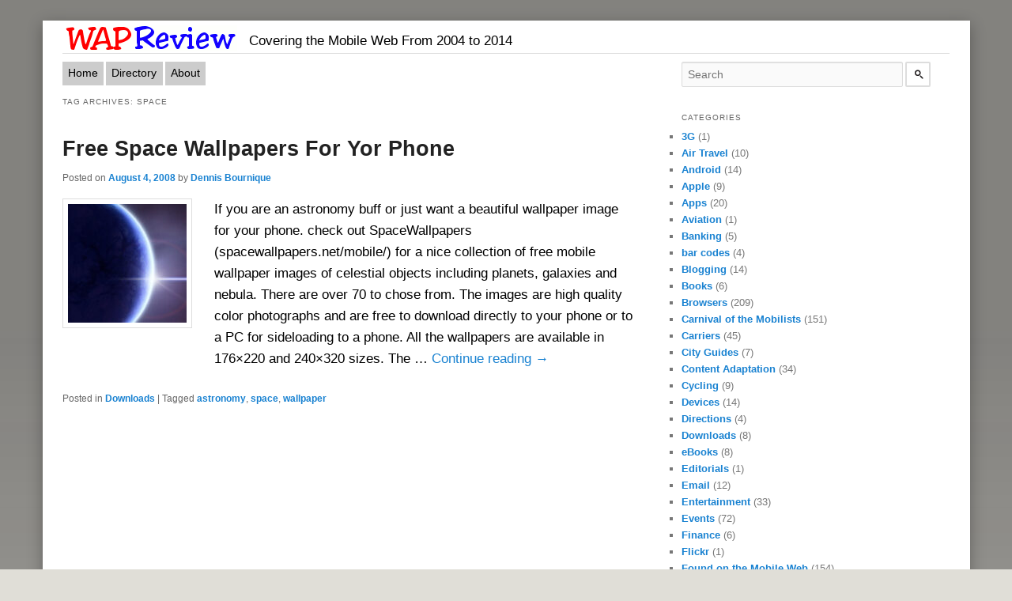

--- FILE ---
content_type: text/html
request_url: https://wapreview.com/tag/space/
body_size: 7873
content:
<!DOCTYPE html>
<!--[if IE 6]>
<html id="ie6" lang="en-US">
<![endif]--><!--[if IE 7]>
<html id="ie7" lang="en-US">
<![endif]--><!--[if IE 8]>
<html id="ie8" lang="en-US">
<![endif]--><!--[if !(IE 6) | !(IE 7) | !(IE 8)  ]><!--><html lang="en-US">
<!--<![endif]-->
<head>
<meta charset="UTF-8">
<meta name="viewport" content="width=device-width; initial-scale=1">
<title>space | Wap Review</title>
<link rel="profile" href="https://gmpg.org/xfn/11">
<link rel="stylesheet" type="text/css" media="all" href="/wp-content/themes/WapReviewV3/style.css">
<link rel="alternate" media="handheld" href="/tag/space/">
<!--[if lt IE 9]>
https://wapreview.com/603/<script src="https://wapreview.com/wp-content/themes/twentyeleven/js/html5.js" type="text/javascript"></script>
<![endif]-->
<!--[if (lt IE 9)&(!IEMobile)]>
<link rel="stylesheet" href="http://test.wapreview.com/wp-content/themes/WapReviewV3/styleIE.css" media="all">
<![endif]-->

<meta name="robots" content="max-image-preview:large">
<link rel="stylesheet" id="wp-block-library-css" href="/wp-includes/css/dist/block-library/style.min.css?ver=6.2.2" type="text/css" media="all">
<style id="wp-block-library-theme-inline-css" type="text/css">.wp-block-audio figcaption{color:#555;font-size:13px;text-align:center}.is-dark-theme .wp-block-audio figcaption{color:hsla(0,0%,100%,.65)}.wp-block-audio{margin:0 0 1em}.wp-block-code{border:1px solid #ccc;border-radius:4px;font-family:Menlo,Consolas,monaco,monospace;padding:.8em 1em}.wp-block-embed figcaption{color:#555;font-size:13px;text-align:center}.is-dark-theme .wp-block-embed figcaption{color:hsla(0,0%,100%,.65)}.wp-block-embed{margin:0 0 1em}.blocks-gallery-caption{color:#555;font-size:13px;text-align:center}.is-dark-theme .blocks-gallery-caption{color:hsla(0,0%,100%,.65)}.wp-block-image figcaption{color:#555;font-size:13px;text-align:center}.is-dark-theme .wp-block-image figcaption{color:hsla(0,0%,100%,.65)}.wp-block-image{margin:0 0 1em}.wp-block-pullquote{border-bottom:4px solid;border-top:4px solid;color:currentColor;margin-bottom:1.75em}.wp-block-pullquote cite,.wp-block-pullquote footer,.wp-block-pullquote__citation{color:currentColor;font-size:.8125em;font-style:normal;text-transform:uppercase}.wp-block-quote{border-left:.25em solid;margin:0 0 1.75em;padding-left:1em}.wp-block-quote cite,.wp-block-quote footer{color:currentColor;font-size:.8125em;font-style:normal;position:relative}.wp-block-quote.has-text-align-right{border-left:none;border-right:.25em solid;padding-left:0;padding-right:1em}.wp-block-quote.has-text-align-center{border:none;padding-left:0}.wp-block-quote.is-large,.wp-block-quote.is-style-large,.wp-block-quote.is-style-plain{border:none}.wp-block-search .wp-block-search__label{font-weight:700}.wp-block-search__button{border:1px solid #ccc;padding:.375em .625em}:where(.wp-block-group.has-background){padding:1.25em 2.375em}.wp-block-separator.has-css-opacity{opacity:.4}.wp-block-separator{border:none;border-bottom:2px solid;margin-left:auto;margin-right:auto}.wp-block-separator.has-alpha-channel-opacity{opacity:1}.wp-block-separator:not(.is-style-wide):not(.is-style-dots){width:100px}.wp-block-separator.has-background:not(.is-style-dots){border-bottom:none;height:1px}.wp-block-separator.has-background:not(.is-style-wide):not(.is-style-dots){height:2px}.wp-block-table{margin:0 0 1em}.wp-block-table td,.wp-block-table th{word-break:normal}.wp-block-table figcaption{color:#555;font-size:13px;text-align:center}.is-dark-theme .wp-block-table figcaption{color:hsla(0,0%,100%,.65)}.wp-block-video figcaption{color:#555;font-size:13px;text-align:center}.is-dark-theme .wp-block-video figcaption{color:hsla(0,0%,100%,.65)}.wp-block-video{margin:0 0 1em}.wp-block-template-part.has-background{margin-bottom:0;margin-top:0;padding:1.25em 2.375em}</style>
<link rel="stylesheet" id="classic-theme-styles-css" href="/wp-includes/css/classic-themes.min.css?ver=6.2.2" type="text/css" media="all">
<style id="global-styles-inline-css" type="text/css">body{--wp--preset--color--black: #000;--wp--preset--color--cyan-bluish-gray: #abb8c3;--wp--preset--color--white: #fff;--wp--preset--color--pale-pink: #f78da7;--wp--preset--color--vivid-red: #cf2e2e;--wp--preset--color--luminous-vivid-orange: #ff6900;--wp--preset--color--luminous-vivid-amber: #fcb900;--wp--preset--color--light-green-cyan: #7bdcb5;--wp--preset--color--vivid-green-cyan: #00d084;--wp--preset--color--pale-cyan-blue: #8ed1fc;--wp--preset--color--vivid-cyan-blue: #0693e3;--wp--preset--color--vivid-purple: #9b51e0;--wp--preset--color--blue: #1982d1;--wp--preset--color--dark-gray: #373737;--wp--preset--color--medium-gray: #666;--wp--preset--color--light-gray: #e2e2e2;--wp--preset--gradient--vivid-cyan-blue-to-vivid-purple: linear-gradient(135deg,rgba(6,147,227,1) 0%,rgb(155,81,224) 100%);--wp--preset--gradient--light-green-cyan-to-vivid-green-cyan: linear-gradient(135deg,rgb(122,220,180) 0%,rgb(0,208,130) 100%);--wp--preset--gradient--luminous-vivid-amber-to-luminous-vivid-orange: linear-gradient(135deg,rgba(252,185,0,1) 0%,rgba(255,105,0,1) 100%);--wp--preset--gradient--luminous-vivid-orange-to-vivid-red: linear-gradient(135deg,rgba(255,105,0,1) 0%,rgb(207,46,46) 100%);--wp--preset--gradient--very-light-gray-to-cyan-bluish-gray: linear-gradient(135deg,rgb(238,238,238) 0%,rgb(169,184,195) 100%);--wp--preset--gradient--cool-to-warm-spectrum: linear-gradient(135deg,rgb(74,234,220) 0%,rgb(151,120,209) 20%,rgb(207,42,186) 40%,rgb(238,44,130) 60%,rgb(251,105,98) 80%,rgb(254,248,76) 100%);--wp--preset--gradient--blush-light-purple: linear-gradient(135deg,rgb(255,206,236) 0%,rgb(152,150,240) 100%);--wp--preset--gradient--blush-bordeaux: linear-gradient(135deg,rgb(254,205,165) 0%,rgb(254,45,45) 50%,rgb(107,0,62) 100%);--wp--preset--gradient--luminous-dusk: linear-gradient(135deg,rgb(255,203,112) 0%,rgb(199,81,192) 50%,rgb(65,88,208) 100%);--wp--preset--gradient--pale-ocean: linear-gradient(135deg,rgb(255,245,203) 0%,rgb(182,227,212) 50%,rgb(51,167,181) 100%);--wp--preset--gradient--electric-grass: linear-gradient(135deg,rgb(202,248,128) 0%,rgb(113,206,126) 100%);--wp--preset--gradient--midnight: linear-gradient(135deg,rgb(2,3,129) 0%,rgb(40,116,252) 100%);--wp--preset--duotone--dark-grayscale: url('#wp-duotone-dark-grayscale');--wp--preset--duotone--grayscale: url('#wp-duotone-grayscale');--wp--preset--duotone--purple-yellow: url('#wp-duotone-purple-yellow');--wp--preset--duotone--blue-red: url('#wp-duotone-blue-red');--wp--preset--duotone--midnight: url('#wp-duotone-midnight');--wp--preset--duotone--magenta-yellow: url('#wp-duotone-magenta-yellow');--wp--preset--duotone--purple-green: url('#wp-duotone-purple-green');--wp--preset--duotone--blue-orange: url('#wp-duotone-blue-orange');--wp--preset--font-size--small: 13px;--wp--preset--font-size--medium: 20px;--wp--preset--font-size--large: 36px;--wp--preset--font-size--x-large: 42px;--wp--preset--spacing--20: 0.44rem;--wp--preset--spacing--30: 0.67rem;--wp--preset--spacing--40: 1rem;--wp--preset--spacing--50: 1.5rem;--wp--preset--spacing--60: 2.25rem;--wp--preset--spacing--70: 3.38rem;--wp--preset--spacing--80: 5.06rem;--wp--preset--shadow--natural: 6px 6px 9px rgba(0, 0, 0, 0.2);--wp--preset--shadow--deep: 12px 12px 50px rgba(0, 0, 0, 0.4);--wp--preset--shadow--sharp: 6px 6px 0px rgba(0, 0, 0, 0.2);--wp--preset--shadow--outlined: 6px 6px 0px -3px rgba(255, 255, 255, 1), 6px 6px rgba(0, 0, 0, 1);--wp--preset--shadow--crisp: 6px 6px 0px rgba(0, 0, 0, 1);}:where(.is-layout-flex){gap: 0.5em;}body .is-layout-flow > .alignleft{float: left;margin-inline-start: 0;margin-inline-end: 2em;}body .is-layout-flow > .alignright{float: right;margin-inline-start: 2em;margin-inline-end: 0;}body .is-layout-flow > .aligncenter{margin-left: auto !important;margin-right: auto !important;}body .is-layout-constrained > .alignleft{float: left;margin-inline-start: 0;margin-inline-end: 2em;}body .is-layout-constrained > .alignright{float: right;margin-inline-start: 2em;margin-inline-end: 0;}body .is-layout-constrained > .aligncenter{margin-left: auto !important;margin-right: auto !important;}body .is-layout-constrained > :where(:not(.alignleft):not(.alignright):not(.alignfull)){max-width: var(--wp--style--global--content-size);margin-left: auto !important;margin-right: auto !important;}body .is-layout-constrained > .alignwide{max-width: var(--wp--style--global--wide-size);}body .is-layout-flex{display: flex;}body .is-layout-flex{flex-wrap: wrap;align-items: center;}body .is-layout-flex > *{margin: 0;}:where(.wp-block-columns.is-layout-flex){gap: 2em;}.has-black-color{color: var(--wp--preset--color--black) !important;}.has-cyan-bluish-gray-color{color: var(--wp--preset--color--cyan-bluish-gray) !important;}.has-white-color{color: var(--wp--preset--color--white) !important;}.has-pale-pink-color{color: var(--wp--preset--color--pale-pink) !important;}.has-vivid-red-color{color: var(--wp--preset--color--vivid-red) !important;}.has-luminous-vivid-orange-color{color: var(--wp--preset--color--luminous-vivid-orange) !important;}.has-luminous-vivid-amber-color{color: var(--wp--preset--color--luminous-vivid-amber) !important;}.has-light-green-cyan-color{color: var(--wp--preset--color--light-green-cyan) !important;}.has-vivid-green-cyan-color{color: var(--wp--preset--color--vivid-green-cyan) !important;}.has-pale-cyan-blue-color{color: var(--wp--preset--color--pale-cyan-blue) !important;}.has-vivid-cyan-blue-color{color: var(--wp--preset--color--vivid-cyan-blue) !important;}.has-vivid-purple-color{color: var(--wp--preset--color--vivid-purple) !important;}.has-black-background-color{background-color: var(--wp--preset--color--black) !important;}.has-cyan-bluish-gray-background-color{background-color: var(--wp--preset--color--cyan-bluish-gray) !important;}.has-white-background-color{background-color: var(--wp--preset--color--white) !important;}.has-pale-pink-background-color{background-color: var(--wp--preset--color--pale-pink) !important;}.has-vivid-red-background-color{background-color: var(--wp--preset--color--vivid-red) !important;}.has-luminous-vivid-orange-background-color{background-color: var(--wp--preset--color--luminous-vivid-orange) !important;}.has-luminous-vivid-amber-background-color{background-color: var(--wp--preset--color--luminous-vivid-amber) !important;}.has-light-green-cyan-background-color{background-color: var(--wp--preset--color--light-green-cyan) !important;}.has-vivid-green-cyan-background-color{background-color: var(--wp--preset--color--vivid-green-cyan) !important;}.has-pale-cyan-blue-background-color{background-color: var(--wp--preset--color--pale-cyan-blue) !important;}.has-vivid-cyan-blue-background-color{background-color: var(--wp--preset--color--vivid-cyan-blue) !important;}.has-vivid-purple-background-color{background-color: var(--wp--preset--color--vivid-purple) !important;}.has-black-border-color{border-color: var(--wp--preset--color--black) !important;}.has-cyan-bluish-gray-border-color{border-color: var(--wp--preset--color--cyan-bluish-gray) !important;}.has-white-border-color{border-color: var(--wp--preset--color--white) !important;}.has-pale-pink-border-color{border-color: var(--wp--preset--color--pale-pink) !important;}.has-vivid-red-border-color{border-color: var(--wp--preset--color--vivid-red) !important;}.has-luminous-vivid-orange-border-color{border-color: var(--wp--preset--color--luminous-vivid-orange) !important;}.has-luminous-vivid-amber-border-color{border-color: var(--wp--preset--color--luminous-vivid-amber) !important;}.has-light-green-cyan-border-color{border-color: var(--wp--preset--color--light-green-cyan) !important;}.has-vivid-green-cyan-border-color{border-color: var(--wp--preset--color--vivid-green-cyan) !important;}.has-pale-cyan-blue-border-color{border-color: var(--wp--preset--color--pale-cyan-blue) !important;}.has-vivid-cyan-blue-border-color{border-color: var(--wp--preset--color--vivid-cyan-blue) !important;}.has-vivid-purple-border-color{border-color: var(--wp--preset--color--vivid-purple) !important;}.has-vivid-cyan-blue-to-vivid-purple-gradient-background{background: var(--wp--preset--gradient--vivid-cyan-blue-to-vivid-purple) !important;}.has-light-green-cyan-to-vivid-green-cyan-gradient-background{background: var(--wp--preset--gradient--light-green-cyan-to-vivid-green-cyan) !important;}.has-luminous-vivid-amber-to-luminous-vivid-orange-gradient-background{background: var(--wp--preset--gradient--luminous-vivid-amber-to-luminous-vivid-orange) !important;}.has-luminous-vivid-orange-to-vivid-red-gradient-background{background: var(--wp--preset--gradient--luminous-vivid-orange-to-vivid-red) !important;}.has-very-light-gray-to-cyan-bluish-gray-gradient-background{background: var(--wp--preset--gradient--very-light-gray-to-cyan-bluish-gray) !important;}.has-cool-to-warm-spectrum-gradient-background{background: var(--wp--preset--gradient--cool-to-warm-spectrum) !important;}.has-blush-light-purple-gradient-background{background: var(--wp--preset--gradient--blush-light-purple) !important;}.has-blush-bordeaux-gradient-background{background: var(--wp--preset--gradient--blush-bordeaux) !important;}.has-luminous-dusk-gradient-background{background: var(--wp--preset--gradient--luminous-dusk) !important;}.has-pale-ocean-gradient-background{background: var(--wp--preset--gradient--pale-ocean) !important;}.has-electric-grass-gradient-background{background: var(--wp--preset--gradient--electric-grass) !important;}.has-midnight-gradient-background{background: var(--wp--preset--gradient--midnight) !important;}.has-small-font-size{font-size: var(--wp--preset--font-size--small) !important;}.has-medium-font-size{font-size: var(--wp--preset--font-size--medium) !important;}.has-large-font-size{font-size: var(--wp--preset--font-size--large) !important;}.has-x-large-font-size{font-size: var(--wp--preset--font-size--x-large) !important;}
.wp-block-navigation a:where(:not(.wp-element-button)){color: inherit;}
:where(.wp-block-columns.is-layout-flex){gap: 2em;}
.wp-block-pullquote{font-size: 1.5em;line-height: 1.6;}</style>
<link rel="stylesheet" id="twentyeleven-block-style-css" href="/wp-content/themes/twentyeleven/blocks.css?ver=20230122" type="text/css" media="all">
<link rel="https://api.w.org/" href="/wp-json/">
<link rel="alternate" type="application/json" href="/wp-json/wp/v2/tags/173">
<link rel="EditURI" type="application/rsd+xml" title="RSD" href="/xmlrpc.php?rsd">
<link rel="wlwmanifest" type="application/wlwmanifest+xml" href="/wp-includes/wlwmanifest.xml">
<style type="text/css">.recentcomments a{display:inline !important;padding:0 !important;margin:0 !important;}</style>
</head>
<body><div id="page" class="hfeed">

	<div id="branding" role="banner">
	<div class="mobLink">
		<!--  -->
	</div>
		<div id="site-title">
				<h1><a href="/" title="Wap Review" rel="home"><img src="/images/WRLogo219x33.gif" width="219" height="33"></a></h1>
<h2 id="site-description">Covering the Mobile Web From 2004 to 2014</h2>
		</div>
			
<div id="top-ad">
</div>
<div class="separator"></div>
</div>
<!-- #branding -->

	<div id="main">
			<nav id="access" role="navigation">
				<h3 class="assistive-text">Main menu</h3>
								<div class="skip-link"><a class="assistive-text" href="#content" title="Skip to primary content">Skip to primary content</a></div>
				<div class="skip-link"><a class="assistive-text" href="#secondary" title="Skip to secondary content">Skip to secondary content</a></div>

								<div class="menu-menu-1-container"><ul id="menu-menu-1" class="menu">
<li id="menu-item-20946" class="menu-item menu-item-type-custom menu-item-object-custom menu-item-home menu-item-20946"><a href="/">Home</a></li>
<li id="menu-item-22999" class="menu-item menu-item-type-custom menu-item-object-custom menu-item-22999"><a href="/dir">Directory</a></li>
<li id="menu-item-22998" class="menu-item menu-item-type-post_type menu-item-object-page menu-item-22998"><a href="/about/">About</a></li>
</ul></div>			</nav><!-- #access -->
<div class="separator"></div>

		<section id="primary">
			<div id="content" role="main">

			
				<header class="page-header">
					<h1 class="page-title">
					Tag Archives: <span>space</span>					</h1>

									</header>

				
				
					
	<article id="post-603" class="post-603 post type-post status-publish format-standard has-post-thumbnail hentry category-mobile-downloads tag-astronomy tag-space tag-wallpaper">
		<header class="entry-header">
						<h1 class="entry-title"><a href="/603/" title="Permalink to Free Space Wallpapers For Yor Phone" rel="bookmark">Free Space Wallpapers For Yor Phone</a></h1>
			
						<div class="entry-meta">
				<span class="sep">Posted on </span><a href="/603/" title="7:05 pm" rel="bookmark"><time class="entry-date" datetime="2008-08-04T19:05:35-07:00">August 4, 2008</time></a><span class="by-author"> <span class="sep"> by </span> <span class="author vcard"><a class="url fn n" href="/author/editor/" title="View all posts by Dennis Bournique" rel="author">Dennis Bournique</a></span></span>			</div>
<!-- .entry-meta -->
			
					</header><!-- .entry-header -->

				<div class="entry-summary">
		<!-- This adds the post thumbnail/featured image -->
			<div class="excerpt-thumb">
<a href="/603/" title="Permalink to Free Space Wallpapers For Yor Phone" rel="bookmark">
			<img width="150" height="150" src="/wp-content/uploads/2008/08/venusblues-176x220-1-150x150.jpg" class="alignleft wp-post-image" alt="" decoding="async"></a>
		</div>			

			<p>If you are an astronomy buff or just want a beautiful wallpaper image for your phone. check out SpaceWallpapers (spacewallpapers.net/mobile/) for a nice collection of free mobile wallpaper images of celestial objects including planets, galaxies and nebula. There are over 70 to chose from. The images are high quality color photographs and are free to download directly to your phone or to a PC for sideloading to a phone. All the wallpapers are available in 176&#215;220 and 240&#215;320 sizes. The &hellip; <a href="/603/">Continue reading <span class="meta-nav">&rarr;</span></a></p>
		</div>
<!-- .entry-summary -->
		
		<footer class="entry-meta">
												<span class="cat-links">
				<span class="entry-utility-prep entry-utility-prep-cat-links">Posted in</span> <a href="/category/mobile-downloads/" rel="category tag">Downloads</a>			</span>
									<span class="sep"> | </span>
							<span class="tag-links">
				<span class="entry-utility-prep entry-utility-prep-tag-links">Tagged</span> <a href="/tag/astronomy/" rel="tag">astronomy</a>, <a href="/tag/space/" rel="tag">space</a>, <a href="/tag/wallpaper/" rel="tag">wallpaper</a>			</span>
						
			
					</footer><!-- #entry-meta -->
	</article><!-- #post-603 -->

				
				
			
			</div>
<!-- #content -->
		</section><!-- #primary -->

		<div id="secondary" class="widget-area" role="complementary">
			<aside id="search" class="widget">
				<form method="get" id="searchform" action="https://duckduckgo.com/">
					<input type="hidden" name="sites" value="wapreview.com">
					<input type="text" class="field" id="s" name="q" placeholder="Search" aria-label="Search wapreview.com on DuckDuckGo">
					<input type="submit" class="submit" name="submit" id="searchsubmit" value="">
				</form>
			</aside>

			<aside id="categories-3" class="widget widget_categories"><h3 class="widget-title">Categories</h3>
			<ul>
					<li class="cat-item cat-item-11">
<a href="/category/3g/">3G</a> (1)
</li>
	<li class="cat-item cat-item-27">
<a href="/category/airtravel/">Air Travel</a> (10)
</li>
	<li class="cat-item cat-item-72">
<a href="/category/android/">Android</a> (14)
</li>
	<li class="cat-item cat-item-9">
<a href="/category/apple/">Apple</a> (9)
</li>
	<li class="cat-item cat-item-8">
<a href="/category/applications/">Apps</a> (20)
</li>
	<li class="cat-item cat-item-646">
<a href="/category/aviation/">Aviation</a> (1)
</li>
	<li class="cat-item cat-item-63">
<a href="/category/mobile-banking/">Banking</a> (5)
</li>
	<li class="cat-item cat-item-76">
<a href="/category/bar-codes/">bar codes</a> (4)
</li>
	<li class="cat-item cat-item-14">
<a href="/category/blogging/">Blogging</a> (14)
</li>
	<li class="cat-item cat-item-274">
<a href="/category/books/">Books</a> (6)
</li>
	<li class="cat-item cat-item-38">
<a href="/category/browsers/">Browsers</a> (209)
</li>
	<li class="cat-item cat-item-5">
<a href="/category/carnival-of-the-mobilists/">Carnival of the Mobilists</a> (151)
</li>
	<li class="cat-item cat-item-4">
<a href="/category/carriers/">Carriers</a> (45)
</li>
	<li class="cat-item cat-item-41">
<a href="/category/city-guides/">City Guides</a> (7)
</li>
	<li class="cat-item cat-item-19">
<a href="/category/content-adaptation/">Content Adaptation</a> (34)
</li>
	<li class="cat-item cat-item-32">
<a href="/category/cycling/">Cycling</a> (9)
</li>
	<li class="cat-item cat-item-1115">
<a href="/category/devices/">Devices</a> (14)
</li>
	<li class="cat-item cat-item-24">
<a href="/category/mobile-directions/">Directions</a> (4)
</li>
	<li class="cat-item cat-item-170">
<a href="/category/mobile-downloads/">Downloads</a> (8)
</li>
	<li class="cat-item cat-item-65">
<a href="/category/ebooks/">eBooks</a> (8)
</li>
	<li class="cat-item cat-item-1312">
<a href="/category/editorials/">Editorials</a> (1)
</li>
	<li class="cat-item cat-item-33">
<a href="/category/mobile-email/">Email</a> (12)
</li>
	<li class="cat-item cat-item-29">
<a href="/category/entertainment/">Entertainment</a> (33)
</li>
	<li class="cat-item cat-item-68">
<a href="/category/events/">Events</a> (72)
</li>
	<li class="cat-item cat-item-16">
<a href="/category/finance/">Finance</a> (6)
</li>
	<li class="cat-item cat-item-21">
<a href="/category/flickr/">Flickr</a> (1)
</li>
	<li class="cat-item cat-item-55">
<a href="/category/found-on-the-mobile-web/">Found on the Mobile Web</a> (154)
</li>
	<li class="cat-item cat-item-54">
<a href="/category/games/">Games</a> (9)
</li>
	<li class="cat-item cat-item-18">
<a href="/category/google/">Google</a> (28)
</li>
	<li class="cat-item cat-item-12">
<a href="/category/handsets/">Handsets</a> (22)
</li>
	<li class="cat-item cat-item-768">
<a href="/category/health/">Health</a> (1)
</li>
	<li class="cat-item cat-item-329">
<a href="/category/hosting/">Hosting</a> (2)
</li>
	<li class="cat-item cat-item-43">
<a href="/category/hotels/">Hotels</a> (12)
</li>
	<li class="cat-item cat-item-61">
<a href="/category/iden/">iDEN</a> (2)
</li>
	<li class="cat-item cat-item-69">
<a href="/category/mobile-im/">IM</a> (2)
</li>
	<li class="cat-item cat-item-20">
<a href="/category/images/">Images</a> (7)
</li>
	<li class="cat-item cat-item-10">
<a href="/category/japanese-mobiles/">Japanese mobiles</a> (2)
</li>
	<li class="cat-item cat-item-50">
<a href="/category/lbs/">LBS</a> (21)
</li>
	<li class="cat-item cat-item-62">
<a href="/category/mail-pim-talk/">Mail-PIM-Talk</a> (4)
</li>
	<li class="cat-item cat-item-649">
<a href="/category/memetrackers/">Memetrackers</a> (1)
</li>
	<li class="cat-item cat-item-473">
<a href="/category/messaging/">Messaging</a> (1)
</li>
	<li class="cat-item cat-item-35">
<a href="/category/microsoft/">Microsoft</a> (8)
</li>
	<li class="cat-item cat-item-978">
<a href="/category/middleweb/">MiddleWeb</a> (1)
</li>
	<li class="cat-item cat-item-827">
<a href="/category/mobile-audiovideo/">mobile audio/video</a> (3)
</li>
	<li class="cat-item cat-item-1244">
<a href="/category/mobile-business-sites/">Mobile Business Sites</a> (2)
</li>
	<li class="cat-item cat-item-1109">
<a href="/category/mobile-industry-2/">Mobile Industry</a> (3)
</li>
	<li class="cat-item cat-item-240">
<a href="/category/mobile-lbs/">Mobile LBS</a> (4)
</li>
	<li class="cat-item cat-item-940">
<a href="/category/mobile-news-and-reviews/">Mobile News and Reviews</a> (5)
</li>
	<li class="cat-item cat-item-1296">
<a href="/category/mobile-payments-2/">Mobile Payments</a> (1)
</li>
	<li class="cat-item cat-item-189">
<a href="/category/mobile-platforms/">Mobile Platforms</a> (13)
</li>
	<li class="cat-item cat-item-1021">
<a href="/category/mobile-productivity/">Mobile productivity</a> (3)
</li>
	<li class="cat-item cat-item-48">
<a href="/category/mososo/">Mobile Social</a> (41)
</li>
	<li class="cat-item cat-item-53">
<a href="/category/mobile-web-business/">Mobile Web Business</a> (11)
</li>
	<li class="cat-item cat-item-51">
<a href="/category/mobile-web-development/">Mobile Web Development</a> (69)
</li>
	<li class="cat-item cat-item-47">
<a href="/category/mobile-web-standards/">Mobile Web Standards</a> (6)
</li>
	<li class="cat-item cat-item-67">
<a href="/category/mobile-web-statistics/">Mobile Web Statistics</a> (7)
</li>
	<li class="cat-item cat-item-52">
<a href="/category/mobile2event/">mobile2event</a> (1)
</li>
	<li class="cat-item cat-item-70">
<a href="/category/mobilecampsf/">mobilecampsf</a> (1)
</li>
	<li class="cat-item cat-item-42">
<a href="/category/motorsports/">Motorsports</a> (6)
</li>
	<li class="cat-item cat-item-30">
<a href="/category/music/">Music</a> (7)
</li>
	<li class="cat-item cat-item-23">
<a href="/category/news/">News Sites</a> (54)
</li>
	<li class="cat-item cat-item-90">
<a href="/category/nokia/">Nokia</a> (23)
</li>
	<li class="cat-item cat-item-59">
<a href="/category/opera-mini/">Opera Mini</a> (44)
</li>
	<li class="cat-item cat-item-513">
<a href="/category/opera-mini-tips-and-tricks/">Opera Mini Tips and Tricks</a> (17)
</li>
	<li class="cat-item cat-item-391">
<a href="/category/opera-mobile/">Opera Mobile</a> (2)
</li>
	<li class="cat-item cat-item-903">
<a href="/category/opera-software/">Opera Software</a> (1)
</li>
	<li class="cat-item cat-item-353">
<a href="/category/personal/">personal</a> (1)
</li>
	<li class="cat-item cat-item-78">
<a href="/category/person-information-management/">Personal Information Management</a> (5)
</li>
	<li class="cat-item cat-item-31">
<a href="/category/phonefan-sites/">Phonefan Sites</a> (20)
</li>
	<li class="cat-item cat-item-13">
<a href="/category/mobile-portals/">Portals</a> (31)
</li>
	<li class="cat-item cat-item-74">
<a href="/category/predictions/">Predictions</a> (7)
</li>
	<li class="cat-item cat-item-403">
<a href="/category/recipes/">Recipes</a> (3)
</li>
	<li class="cat-item cat-item-208">
<a href="/category/reference/">Reference</a> (7)
</li>
	<li class="cat-item cat-item-36">
<a href="/category/mobile-rss-aggregators/">RSS Aggregators</a> (7)
</li>
	<li class="cat-item cat-item-22">
<a href="/category/rss-readers/">RSS Readers</a> (11)
</li>
	<li class="cat-item cat-item-17">
<a href="/category/mobile-search/">Search</a> (40)
</li>
	<li class="cat-item cat-item-37">
<a href="/category/mobile-shopping/">Shopping</a> (18)
</li>
	<li class="cat-item cat-item-3">
<a href="/category/site-reviews/">Site Reviews</a> (244)
</li>
	<li class="cat-item cat-item-7">
<a href="/category/site-updates/">Site Updates</a> (20)
</li>
	<li class="cat-item cat-item-75">
<a href="/category/social-bookmarking/">Social Bookmarking</a> (4)
</li>
	<li class="cat-item cat-item-15">
<a href="/category/social-networking/">Social Networking</a> (30)
</li>
	<li class="cat-item cat-item-46">
<a href="/category/software/">Software</a> (2)
</li>
	<li class="cat-item cat-item-26">
<a href="/category/sports/">Sports</a> (33)
</li>
	<li class="cat-item cat-item-40">
<a href="/category/tech-news-sites/">Tech News Sites</a> (29)
</li>
	<li class="cat-item cat-item-216">
<a href="/category/mobile-technology/">Technology</a> (7)
</li>
	<li class="cat-item cat-item-904">
<a href="/category/today-on-the-mobile-web/">Today on the Mobile Web</a> (3)
</li>
	<li class="cat-item cat-item-60">
<a href="/category/traffic/">Traffic</a> (2)
</li>
	<li class="cat-item cat-item-49">
<a href="/category/transit/">Transit</a> (9)
</li>
	<li class="cat-item cat-item-293">
<a href="/category/mobile-language-translation/">Translation</a> (1)
</li>
	<li class="cat-item cat-item-28">
<a href="/category/travel/">Travel</a> (23)
</li>
	<li class="cat-item cat-item-80">
<a href="/category/trends/">Trends</a> (1)
</li>
	<li class="cat-item cat-item-1">
<a href="/category/uncategorized/">Uncategorized</a> (11)
</li>
	<li class="cat-item cat-item-39">
<a href="/category/usability/">Usability</a> (8)
</li>
	<li class="cat-item cat-item-64">
<a href="/category/mobile-usability-tips/">Usability Tips</a> (8)
</li>
	<li class="cat-item cat-item-44">
<a href="/category/mobile-video/">Video</a> (17)
</li>
	<li class="cat-item cat-item-1369">
<a href="/category/wap-review-directory/">Wap Review Directory</a> (1)
</li>
	<li class="cat-item cat-item-165">
<a href="/category/weather/">Weather</a> (2)
</li>
	<li class="cat-item cat-item-883">
<a href="/category/web-services/">Web Services</a> (3)
</li>
	<li class="cat-item cat-item-1102">
<a href="/category/wifi/">WiFI</a> (1)
</li>
	<li class="cat-item cat-item-25">
<a href="/category/world-cup/">World Cup</a> (4)
</li>
	<li class="cat-item cat-item-34">
<a href="/category/yahoo/">Yahoo</a> (18)
</li>
			</ul>

			</aside><aside id="archives-2" class="widget widget_archive"><h3 class="widget-title">Archives</h3>		<label class="screen-reader-text" for="archives-dropdown-2">Archives</label>
		<select id="archives-dropdown-2" name="archive-dropdown">
			
			<option value="">Select Month</option>
				<option value="https://wapreview.com/date/2014/07/"> July 2014 &nbsp;(1)</option>
	<option value="https://wapreview.com/date/2014/03/"> March 2014 &nbsp;(1)</option>
	<option value="https://wapreview.com/date/2014/01/"> January 2014 &nbsp;(1)</option>
	<option value="https://wapreview.com/date/2013/11/"> November 2013 &nbsp;(2)</option>
	<option value="https://wapreview.com/date/2013/10/"> October 2013 &nbsp;(3)</option>
	<option value="https://wapreview.com/date/2013/09/"> September 2013 &nbsp;(2)</option>
	<option value="https://wapreview.com/date/2013/08/"> August 2013 &nbsp;(2)</option>
	<option value="https://wapreview.com/date/2013/07/"> July 2013 &nbsp;(4)</option>
	<option value="https://wapreview.com/date/2013/06/"> June 2013 &nbsp;(3)</option>
	<option value="https://wapreview.com/date/2013/05/"> May 2013 &nbsp;(3)</option>
	<option value="https://wapreview.com/date/2013/04/"> April 2013 &nbsp;(4)</option>
	<option value="https://wapreview.com/date/2013/03/"> March 2013 &nbsp;(4)</option>
	<option value="https://wapreview.com/date/2013/02/"> February 2013 &nbsp;(2)</option>
	<option value="https://wapreview.com/date/2013/01/"> January 2013 &nbsp;(5)</option>
	<option value="https://wapreview.com/date/2012/12/"> December 2012 &nbsp;(2)</option>
	<option value="https://wapreview.com/date/2012/11/"> November 2012 &nbsp;(2)</option>
	<option value="https://wapreview.com/date/2012/10/"> October 2012 &nbsp;(6)</option>
	<option value="https://wapreview.com/date/2012/09/"> September 2012 &nbsp;(2)</option>
	<option value="https://wapreview.com/date/2012/08/"> August 2012 &nbsp;(6)</option>
	<option value="https://wapreview.com/date/2012/07/"> July 2012 &nbsp;(5)</option>
	<option value="https://wapreview.com/date/2012/06/"> June 2012 &nbsp;(3)</option>
	<option value="https://wapreview.com/date/2012/05/"> May 2012 &nbsp;(6)</option>
	<option value="https://wapreview.com/date/2012/04/"> April 2012 &nbsp;(8)</option>
	<option value="https://wapreview.com/date/2012/03/"> March 2012 &nbsp;(12)</option>
	<option value="https://wapreview.com/date/2012/02/"> February 2012 &nbsp;(10)</option>
	<option value="https://wapreview.com/date/2012/01/"> January 2012 &nbsp;(10)</option>
	<option value="https://wapreview.com/date/2011/12/"> December 2011 &nbsp;(10)</option>
	<option value="https://wapreview.com/date/2011/11/"> November 2011 &nbsp;(11)</option>
	<option value="https://wapreview.com/date/2011/10/"> October 2011 &nbsp;(13)</option>
	<option value="https://wapreview.com/date/2011/09/"> September 2011 &nbsp;(13)</option>
	<option value="https://wapreview.com/date/2011/08/"> August 2011 &nbsp;(14)</option>
	<option value="https://wapreview.com/date/2011/07/"> July 2011 &nbsp;(12)</option>
	<option value="https://wapreview.com/date/2011/06/"> June 2011 &nbsp;(13)</option>
	<option value="https://wapreview.com/date/2011/05/"> May 2011 &nbsp;(9)</option>
	<option value="https://wapreview.com/date/2011/04/"> April 2011 &nbsp;(17)</option>
	<option value="https://wapreview.com/date/2011/03/"> March 2011 &nbsp;(14)</option>
	<option value="https://wapreview.com/date/2011/02/"> February 2011 &nbsp;(14)</option>
	<option value="https://wapreview.com/date/2011/01/"> January 2011 &nbsp;(16)</option>
	<option value="https://wapreview.com/date/2010/12/"> December 2010 &nbsp;(16)</option>
	<option value="https://wapreview.com/date/2010/11/"> November 2010 &nbsp;(13)</option>
	<option value="https://wapreview.com/date/2010/10/"> October 2010 &nbsp;(13)</option>
	<option value="https://wapreview.com/date/2010/09/"> September 2010 &nbsp;(15)</option>
	<option value="https://wapreview.com/date/2010/08/"> August 2010 &nbsp;(13)</option>
	<option value="https://wapreview.com/date/2010/07/"> July 2010 &nbsp;(12)</option>
	<option value="https://wapreview.com/date/2010/06/"> June 2010 &nbsp;(13)</option>
	<option value="https://wapreview.com/date/2010/05/"> May 2010 &nbsp;(16)</option>
	<option value="https://wapreview.com/date/2010/04/"> April 2010 &nbsp;(15)</option>
	<option value="https://wapreview.com/date/2010/03/"> March 2010 &nbsp;(22)</option>
	<option value="https://wapreview.com/date/2010/02/"> February 2010 &nbsp;(25)</option>
	<option value="https://wapreview.com/date/2010/01/"> January 2010 &nbsp;(26)</option>
	<option value="https://wapreview.com/date/2009/12/"> December 2009 &nbsp;(26)</option>
	<option value="https://wapreview.com/date/2009/11/"> November 2009 &nbsp;(25)</option>
	<option value="https://wapreview.com/date/2009/10/"> October 2009 &nbsp;(28)</option>
	<option value="https://wapreview.com/date/2009/09/"> September 2009 &nbsp;(30)</option>
	<option value="https://wapreview.com/date/2009/08/"> August 2009 &nbsp;(32)</option>
	<option value="https://wapreview.com/date/2009/07/"> July 2009 &nbsp;(38)</option>
	<option value="https://wapreview.com/date/2009/06/"> June 2009 &nbsp;(32)</option>
	<option value="https://wapreview.com/date/2009/05/"> May 2009 &nbsp;(34)</option>
	<option value="https://wapreview.com/date/2009/04/"> April 2009 &nbsp;(34)</option>
	<option value="https://wapreview.com/date/2009/03/"> March 2009 &nbsp;(43)</option>
	<option value="https://wapreview.com/date/2009/02/"> February 2009 &nbsp;(28)</option>
	<option value="https://wapreview.com/date/2009/01/"> January 2009 &nbsp;(30)</option>
	<option value="https://wapreview.com/date/2008/12/"> December 2008 &nbsp;(28)</option>
	<option value="https://wapreview.com/date/2008/11/"> November 2008 &nbsp;(31)</option>
	<option value="https://wapreview.com/date/2008/10/"> October 2008 &nbsp;(28)</option>
	<option value="https://wapreview.com/date/2008/09/"> September 2008 &nbsp;(25)</option>
	<option value="https://wapreview.com/date/2008/08/"> August 2008 &nbsp;(31)</option>
	<option value="https://wapreview.com/date/2008/07/"> July 2008 &nbsp;(17)</option>
	<option value="https://wapreview.com/date/2008/06/"> June 2008 &nbsp;(23)</option>
	<option value="https://wapreview.com/date/2008/05/"> May 2008 &nbsp;(20)</option>
	<option value="https://wapreview.com/date/2008/04/"> April 2008 &nbsp;(17)</option>
	<option value="https://wapreview.com/date/2008/03/"> March 2008 &nbsp;(17)</option>
	<option value="https://wapreview.com/date/2008/02/"> February 2008 &nbsp;(17)</option>
	<option value="https://wapreview.com/date/2008/01/"> January 2008 &nbsp;(17)</option>
	<option value="https://wapreview.com/date/2007/12/"> December 2007 &nbsp;(17)</option>
	<option value="https://wapreview.com/date/2007/11/"> November 2007 &nbsp;(16)</option>
	<option value="https://wapreview.com/date/2007/10/"> October 2007 &nbsp;(19)</option>
	<option value="https://wapreview.com/date/2007/09/"> September 2007 &nbsp;(16)</option>
	<option value="https://wapreview.com/date/2007/08/"> August 2007 &nbsp;(18)</option>
	<option value="https://wapreview.com/date/2007/07/"> July 2007 &nbsp;(20)</option>
	<option value="https://wapreview.com/date/2007/06/"> June 2007 &nbsp;(20)</option>
	<option value="https://wapreview.com/date/2007/05/"> May 2007 &nbsp;(17)</option>
	<option value="https://wapreview.com/date/2007/04/"> April 2007 &nbsp;(11)</option>
	<option value="https://wapreview.com/date/2007/03/"> March 2007 &nbsp;(15)</option>
	<option value="https://wapreview.com/date/2007/02/"> February 2007 &nbsp;(15)</option>
	<option value="https://wapreview.com/date/2007/01/"> January 2007 &nbsp;(16)</option>
	<option value="https://wapreview.com/date/2006/12/"> December 2006 &nbsp;(19)</option>
	<option value="https://wapreview.com/date/2006/11/"> November 2006 &nbsp;(24)</option>
	<option value="https://wapreview.com/date/2006/10/"> October 2006 &nbsp;(21)</option>
	<option value="https://wapreview.com/date/2006/09/"> September 2006 &nbsp;(15)</option>
	<option value="https://wapreview.com/date/2006/08/"> August 2006 &nbsp;(15)</option>
	<option value="https://wapreview.com/date/2006/07/"> July 2006 &nbsp;(7)</option>
	<option value="https://wapreview.com/date/2006/06/"> June 2006 &nbsp;(14)</option>
	<option value="https://wapreview.com/date/2006/05/"> May 2006 &nbsp;(13)</option>
	<option value="https://wapreview.com/date/2006/04/"> April 2006 &nbsp;(10)</option>
	<option value="https://wapreview.com/date/2006/03/"> March 2006 &nbsp;(10)</option>
	<option value="https://wapreview.com/date/2006/02/"> February 2006 &nbsp;(9)</option>
	<option value="https://wapreview.com/date/2006/01/"> January 2006 &nbsp;(8)</option>
	<option value="https://wapreview.com/date/2005/12/"> December 2005 &nbsp;(12)</option>
	<option value="https://wapreview.com/date/2005/11/"> November 2005 &nbsp;(14)</option>
	<option value="https://wapreview.com/date/2005/10/"> October 2005 &nbsp;(12)</option>
	<option value="https://wapreview.com/date/2005/09/"> September 2005 &nbsp;(11)</option>

		</select>

<script type="text/javascript">
/* <![CDATA[ */
(function() {
	var dropdown = document.getElementById( "archives-dropdown-2" );
	function onSelectChange() {
		if ( dropdown.options[ dropdown.selectedIndex ].value !== '' ) {
			document.location.href = this.options[ this.selectedIndex ].value;
		}
	}
	dropdown.onchange = onSelectChange;
})();
/* ]]> */
</script>
			</aside>		</div>
<!-- #secondary .widget-area -->

	<footer id="colophon" role="contentinfo">

		<div id="widget-menu">
			<ul class="menu">
				<li class="menu-item">
					<a href="/sitemap/">Sitemap</a>
				</li>
				<li class="menu-item">
					<a href="/download/">Download</a>
				</li>
			</ul>
		</div>
		<div class="separator"></div>
			

			<div id="privacy">
				<a href="/privacy/">No ads, no tracking, no personal information collected.</a>
			</div>
	</footer><!-- #colophon -->
</div>
<!-- #page -->


</div><script defer src="https://static.cloudflareinsights.com/beacon.min.js/vcd15cbe7772f49c399c6a5babf22c1241717689176015" integrity="sha512-ZpsOmlRQV6y907TI0dKBHq9Md29nnaEIPlkf84rnaERnq6zvWvPUqr2ft8M1aS28oN72PdrCzSjY4U6VaAw1EQ==" data-cf-beacon='{"version":"2024.11.0","token":"af51b4daf66c40939c8b6098511b0cbf","r":1,"server_timing":{"name":{"cfCacheStatus":true,"cfEdge":true,"cfExtPri":true,"cfL4":true,"cfOrigin":true,"cfSpeedBrain":true},"location_startswith":null}}' crossorigin="anonymous"></script>
</body>
</html>